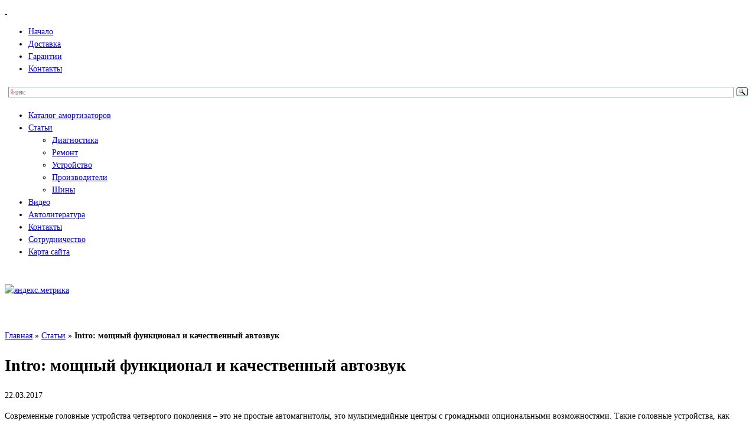

--- FILE ---
content_type: text/html; charset=UTF-8
request_url: http://boge.com.ru/intro-moshhnyj-funkcional-i-kachestvennyj-avtozvuk/
body_size: 9905
content:
<!DOCTYPE HTML>
<html>
<head>
    <meta charset="UTF-8"/>
    <link rel="alternate" type="application/rss+xml" title="Boge.Com.Ru Feed"
          href="http://boge.com.ru/feed/"/>
    
<!-- This site is optimized with the Yoast SEO plugin v5.5.1 - https://yoast.com/wordpress/plugins/seo/ -->
<title>Intro: мощный функционал и качественный автозвук</title>
<link rel="canonical" href="http://boge.com.ru/intro-moshhnyj-funkcional-i-kachestvennyj-avtozvuk/" />
<meta property="og:locale" content="ru_RU" />
<meta property="og:type" content="article" />
<meta property="og:title" content="Intro: мощный функционал и качественный автозвук" />
<meta property="og:description" content="Современные головные устройства четвертого поколения – это не простые автомагнитолы, это мультимедийные центры с громадными опциональными возможностями. Такие головные устройства,..." />
<meta property="og:url" content="http://boge.com.ru/intro-moshhnyj-funkcional-i-kachestvennyj-avtozvuk/" />
<meta property="og:site_name" content="Boge.Com.Ru" />
<meta property="article:section" content="Статьи" />
<meta property="article:published_time" content="2017-03-22T12:46:04+00:00" />
<meta property="article:modified_time" content="2017-07-01T16:34:06+00:00" />
<meta property="og:updated_time" content="2017-07-01T16:34:06+00:00" />
<meta property="og:image" content="http://boge.com.ru/wp-content/uploads/2017/03/1-18.jpg" />
<meta property="og:image:width" content="600" />
<meta property="og:image:height" content="526" />
<script type='application/ld+json'>{"@context":"http:\/\/schema.org","@type":"WebSite","@id":"#website","url":"http:\/\/boge.com.ru\/","name":"Boge.Com.Ru","potentialAction":{"@type":"SearchAction","target":"http:\/\/boge.com.ru\/?s={search_term_string}","query-input":"required name=search_term_string"}}</script>
<!-- / Yoast SEO plugin. -->

<link rel='dns-prefetch' href='//s.w.org' />
<link rel="alternate" type="application/rss+xml" title="Boge.Com.Ru &raquo; Лента комментариев к &laquo;Intro: мощный функционал и качественный автозвук&raquo;" href="http://boge.com.ru/intro-moshhnyj-funkcional-i-kachestvennyj-avtozvuk/feed/" />
		<script type="text/javascript">
			window._wpemojiSettings = {"baseUrl":"https:\/\/s.w.org\/images\/core\/emoji\/2.3\/72x72\/","ext":".png","svgUrl":"https:\/\/s.w.org\/images\/core\/emoji\/2.3\/svg\/","svgExt":".svg","source":{"concatemoji":"http:\/\/boge.com.ru\/wp-includes\/js\/wp-emoji-release.min.js?ver=4.8.27"}};
			!function(t,a,e){var r,i,n,o=a.createElement("canvas"),l=o.getContext&&o.getContext("2d");function c(t){var e=a.createElement("script");e.src=t,e.defer=e.type="text/javascript",a.getElementsByTagName("head")[0].appendChild(e)}for(n=Array("flag","emoji4"),e.supports={everything:!0,everythingExceptFlag:!0},i=0;i<n.length;i++)e.supports[n[i]]=function(t){var e,a=String.fromCharCode;if(!l||!l.fillText)return!1;switch(l.clearRect(0,0,o.width,o.height),l.textBaseline="top",l.font="600 32px Arial",t){case"flag":return(l.fillText(a(55356,56826,55356,56819),0,0),e=o.toDataURL(),l.clearRect(0,0,o.width,o.height),l.fillText(a(55356,56826,8203,55356,56819),0,0),e===o.toDataURL())?!1:(l.clearRect(0,0,o.width,o.height),l.fillText(a(55356,57332,56128,56423,56128,56418,56128,56421,56128,56430,56128,56423,56128,56447),0,0),e=o.toDataURL(),l.clearRect(0,0,o.width,o.height),l.fillText(a(55356,57332,8203,56128,56423,8203,56128,56418,8203,56128,56421,8203,56128,56430,8203,56128,56423,8203,56128,56447),0,0),e!==o.toDataURL());case"emoji4":return l.fillText(a(55358,56794,8205,9794,65039),0,0),e=o.toDataURL(),l.clearRect(0,0,o.width,o.height),l.fillText(a(55358,56794,8203,9794,65039),0,0),e!==o.toDataURL()}return!1}(n[i]),e.supports.everything=e.supports.everything&&e.supports[n[i]],"flag"!==n[i]&&(e.supports.everythingExceptFlag=e.supports.everythingExceptFlag&&e.supports[n[i]]);e.supports.everythingExceptFlag=e.supports.everythingExceptFlag&&!e.supports.flag,e.DOMReady=!1,e.readyCallback=function(){e.DOMReady=!0},e.supports.everything||(r=function(){e.readyCallback()},a.addEventListener?(a.addEventListener("DOMContentLoaded",r,!1),t.addEventListener("load",r,!1)):(t.attachEvent("onload",r),a.attachEvent("onreadystatechange",function(){"complete"===a.readyState&&e.readyCallback()})),(r=e.source||{}).concatemoji?c(r.concatemoji):r.wpemoji&&r.twemoji&&(c(r.twemoji),c(r.wpemoji)))}(window,document,window._wpemojiSettings);
		</script>
		<style type="text/css">
img.wp-smiley,
img.emoji {
	display: inline !important;
	border: none !important;
	box-shadow: none !important;
	height: 1em !important;
	width: 1em !important;
	margin: 0 .07em !important;
	vertical-align: -0.1em !important;
	background: none !important;
	padding: 0 !important;
}
</style>
<link rel='stylesheet' id='yarppWidgetCss-css'  href='http://boge.com.ru/wp-content/plugins/yet-another-related-posts-plugin/style/widget.css?ver=4.8.27' type='text/css' media='all' />
<link rel='stylesheet' id='contact-form-7-css'  href='http://boge.com.ru/wp-content/plugins/contact-form-7/includes/css/styles.css?ver=4.9' type='text/css' media='all' />
<link rel='stylesheet' id='udefault-css'  href='http://boge.com.ru/wp-content/plugins/ultimate-wp-query-search-filter/themes/default.css?ver=all' type='text/css' media='all' />
<link rel='stylesheet' id='wp-postratings-css'  href='http://boge.com.ru/wp-content/plugins/wp-postratings/css/postratings-css.css?ver=1.84' type='text/css' media='all' />
<link rel='stylesheet' id='scroll-top-css-css'  href='http://boge.com.ru/wp-content/plugins/scroll-top/assets/css/scroll-top.css' type='text/css' media='all' />
<link rel='stylesheet' id='wp-pagenavi-css'  href='http://boge.com.ru/wp-content/plugins/wp-pagenavi/pagenavi-css.css?ver=2.70' type='text/css' media='all' />
<link rel='stylesheet' id='yarppRelatedCss-css'  href='http://boge.com.ru/wp-content/plugins/yet-another-related-posts-plugin/style/related.css?ver=4.8.27' type='text/css' media='all' />
<script type='text/javascript' src='http://boge.com.ru/wp-includes/js/jquery/jquery.js?ver=1.12.4'></script>
<script type='text/javascript' src='http://boge.com.ru/wp-includes/js/jquery/jquery-migrate.min.js?ver=1.4.1'></script>
<link rel='https://api.w.org/' href='http://boge.com.ru/wp-json/' />
<link rel="EditURI" type="application/rsd+xml" title="RSD" href="http://boge.com.ru/xmlrpc.php?rsd" />
<link rel="wlwmanifest" type="application/wlwmanifest+xml" href="http://boge.com.ru/wp-includes/wlwmanifest.xml" /> 
<meta name="generator" content="WordPress 4.8.27" />
<link rel='shortlink' href='http://boge.com.ru/?p=12549' />
<link rel="alternate" type="application/json+oembed" href="http://boge.com.ru/wp-json/oembed/1.0/embed?url=http%3A%2F%2Fboge.com.ru%2Fintro-moshhnyj-funkcional-i-kachestvennyj-avtozvuk%2F" />
<link rel="alternate" type="text/xml+oembed" href="http://boge.com.ru/wp-json/oembed/1.0/embed?url=http%3A%2F%2Fboge.com.ru%2Fintro-moshhnyj-funkcional-i-kachestvennyj-avtozvuk%2F&#038;format=xml" />
<script type='text/javascript' src='http://boge.com.ru/wp-includes/js/tw-sack.min.js?ver=1.6.1'></script>
        <!-- WP DS Blog Map Function -->
        <link rel="stylesheet" href="http://boge.com.ru/wp-content/plugins/wp-ds-blog-map/wp-ds-blogmap.css" type="text/css" media="screen" />
                <!-- END WP DS Blog Map Function -->
<link rel="stylesheet" href="http://boge.com.ru/wp-content/plugins/wp-page-numbers/default/wp-page-numbers.css" type="text/css" media="screen" /><!-- Scroll Top -->
<style id="scrolltop-custom-style">
		#scrollUp{border-radius:3px;-webkit-border-radius:3px;-moz-border-radius:3px;font-size:25px;opacity:0.8;filter:alpha(opacity=80);bottom:20px;right:20px;color:#ffffff;background:#000000; visibility: hidden;}
		#scrollUp:hover{opacity:1;filter:alpha(opacity=100);}
		@media (min-width: 600px) { #scrollUp { visibility: visible; } }
		#scrollUp {
padding: 0px 10px;
}
		</style>
<!-- End Scroll Top - https://wordpress.org/plugins/scroll-top/ -->
    <script>
        jQuery(document).ready(function () {
            if (jQuery('#colleft').height() < jQuery('#colright').height()) {
                jQuery('#colleft').height(jQuery('#colright').height() - 50);
            }

            jQuery('p').each(function () {
                if (jQuery(this).find('img').length > 0) {
                    jQuery(this).css('text-indent', 0);
                }
            })
        })
    </script>
<link rel="icon" href="/favicon.ico" type="image/x-icon" />
<link rel="shortcut icon" href="/favicon.ico" type="image/x-icon"
    <meta name="rpd5c8e8f3f85347d9acdbfca397964475" content="161d84046c5f70affaa096837bd03cde"/>
    <link rel="stylesheet" href="/wp-content/themes/boge/shop.css">
    <link rel="stylesheet" href="/wp-content/themes/boge/style.css">
    <link rel="stylesheet" href="/wp-content/themes/boge/assets/css/style.css">

    <!--Nested accordion-->
    <script type='text/javascript' src='//code.jquery.com/jquery-1.8.3.js'></script>
    <script type="text/javascript" src="http://code.jquery.com/ui/1.9.2/jquery-ui.js"></script>
    <link rel="stylesheet" type="text/css" href="http://code.jquery.com/ui/1.9.2/themes/base/jquery-ui.css">

    <script type='text/javascript'>//<![CDATA[
        $(function () {
            $("div.filter-accordian").accordion({
                autoHeight: false,
                collapsible: true,
                active: -1,
                header: "header"
            });
        });
        $(function () {
            $("div.accordian").accordion({
                autoHeight: false,
                collapsible: true,
                active: false
            });
        });//]]>
    </script>
    <!--./Nested accordion-->

<script data-ad-client="ca-pub-8435409227998872" async src="https://pagead2.googlesyndication.com/pagead/js/adsbygoogle.js"></script>

</head>
<body class="post-template-default single single-post postid-12549 single-format-standard" style="line-height: 1.5; font-size: 14px;">
<div id="page">
    <header id="header">
        <div class="left">
            <a href="/" class="shadow">&nbsp;</a>
        </div>
        <div class="right">
            <div id="banner-top">
                <!-- баннер в шапке -->
                <div class="partner-content">
                    <!-- 728х90 -->
<!--Ad Injection:footer-->
<div style='clear:both;'><center><!-- В шапке (ID блока: R-A-146136-2) -->
<div id="yandex_rtb_R-A-146136-2"></div>
<script type="text/javascript">
    (function(w, d, n, s, t) {
        w[n] = w[n] || [];
        w[n].push(function() {
            Ya.Context.AdvManager.render({
                blockId: "R-A-146136-2",
                renderTo: "yandex_rtb_R-A-146136-2",
                async: true
            });
        });
        t = d.getElementsByTagName("script")[0];
        s = d.createElement("script");
        s.type = "text/javascript";
        s.src = "//an.yandex.ru/system/context.js";
        s.async = true;
        t.parentNode.insertBefore(s, t);
    })(this, this.document, "yandexContextAsyncCallbacks");
</script></center></div>                    <!-- 728х90 -->

                </div>

            </div>
        </div>
        <!-- баннер в шапке -->

        <div class="clear"></div>

        <div class="menu-primary-menu-container"><ul id="menu-primary-menu" class="menu"><li id="menu-item-94" class="menu-item menu-item-type-custom menu-item-object-custom menu-item-94"><a href="/">Начало</a></li>
<li id="menu-item-97" class="menu-item menu-item-type-post_type menu-item-object-page menu-item-97"><a href="http://boge.com.ru/dostavka/">Доставка</a></li>
<li id="menu-item-3358" class="menu-item menu-item-type-post_type menu-item-object-page menu-item-3358"><a href="http://boge.com.ru/garantii/">Гарантии</a></li>
<li id="menu-item-98" class="menu-item menu-item-type-post_type menu-item-object-page menu-item-98"><a href="http://boge.com.ru/kontakty/">Контакты</a></li>
</ul></div>
        <div class="ya-site-form ya-site-form_inited_no"
             onclick="return {'action':'http://boge.com.ru/search/','arrow':false,'bg':'transparent','fontsize':12,'fg':'#000000','language':'ru','logo':'rb','publicname':'Поиск по boge.com.ru','suggest':true,'target':'_self','tld':'ru','type':3,'usebigdictionary':true,'searchid':2209277,'webopt':false,'websearch':false,'input_fg':'#000000','input_bg':'#ffffff','input_fontStyle':'normal','input_fontWeight':'normal','input_placeholder':null,'input_placeholderColor':'#000000','input_borderColor':'#7f9db9'}">
            <form action="http://yandex.ru/sitesearch" method="get" target="_self"><input type="hidden" name="searchid"
                                                                                          value="2209277"/><input
                    type="hidden" name="l10n" value="ru"/><input type="hidden" name="reqenc" value=""/><input
                    type="search" name="text" value=""/><input type="submit" value="Найти"/></form>
        </div>
        <style type="text/css">.ya-page_js_yes .ya-site-form_inited_no {
                display: none;
            }</style>
        <script type="text/javascript">(function (w, d, c) {
                var s = d.createElement('script'), h = d.getElementsByTagName('script')[0], e = d.documentElement;
                if ((' ' + e.className + ' ').indexOf(' ya-page_js_yes ') === -1) {
                    e.className += ' ya-page_js_yes';
                }
                s.type = 'text/javascript';
                s.async = true;
                s.charset = 'utf-8';
                s.src = (d.location.protocol === 'https:' ? 'https:' : 'http:') + '//site.yandex.net/v2.0/js/all.js';
                h.parentNode.insertBefore(s, h);
                (w[c] || (w[c] = [])).push(function () {
                    Ya.Site.Form.init()
                })
            })(window, document, 'yandex_site_callbacks');</script>

    </header>
    <div id="colleft">
        <aside id="sidebar" role="complementary">
    <div class="menu-left-menu-container"><ul id="menu-left-menu" class="menu"><li id="menu-item-11858" class="menu-item menu-item-type-custom menu-item-object-custom menu-item-11858"><a href="http://boge.com.ru/catalog/">Каталог амортизаторов</a></li>
<li id="menu-item-31" class="menu-item menu-item-type-taxonomy menu-item-object-category current-post-ancestor current-menu-parent current-post-parent menu-item-has-children menu-item-31"><a href="http://boge.com.ru/articles/">Статьи</a>
<ul  class="sub-menu">
	<li id="menu-item-799" class="menu-item menu-item-type-taxonomy menu-item-object-category menu-item-799"><a href="http://boge.com.ru/diagnostika/">Диагностика</a></li>
	<li id="menu-item-798" class="menu-item menu-item-type-taxonomy menu-item-object-category menu-item-798"><a href="http://boge.com.ru/remont/">Ремонт</a></li>
	<li id="menu-item-804" class="menu-item menu-item-type-taxonomy menu-item-object-category menu-item-804"><a href="http://boge.com.ru/ustrojstvo/">Устройство</a></li>
	<li id="menu-item-2212" class="menu-item menu-item-type-taxonomy menu-item-object-category menu-item-2212"><a href="http://boge.com.ru/proizvoditeli/">Производители</a></li>
	<li id="menu-item-2125" class="menu-item menu-item-type-taxonomy menu-item-object-category menu-item-2125"><a href="http://boge.com.ru/shiny/">Шины</a></li>
</ul>
</li>
<li id="menu-item-104" class="menu-item menu-item-type-taxonomy menu-item-object-category menu-item-104"><a href="http://boge.com.ru/video/">Видео</a></li>
<li id="menu-item-543" class="menu-item menu-item-type-taxonomy menu-item-object-category menu-item-543"><a href="http://boge.com.ru/avtoliteratura/">Автолитература</a></li>
<li id="menu-item-496" class="menu-item menu-item-type-post_type menu-item-object-page menu-item-496"><a href="http://boge.com.ru/kontakty/">Контакты</a></li>
<li id="menu-item-499" class="menu-item menu-item-type-post_type menu-item-object-page menu-item-499"><a href="http://boge.com.ru/sotrudnichestvo/">Сотрудничество</a></li>
<li id="menu-item-359" class="menu-item menu-item-type-post_type menu-item-object-page menu-item-359"><a href="http://boge.com.ru/karta-sajta/">Карта сайта</a></li>
</ul></div>        <!--banner-->
    <div style="width: 195px;overflow: hidden; float: left;margin-top: 15px; margin-bottom: 15px;text-align: center;">
    </div>
    <!--./banner-->
    <br clear="all"/>

    <div class="metrica">
        <!-- Yandex.Metrika informer -->
        <a href="https://metrika.yandex.ru/stat/?id=26564949&from=informer"
           target="_blank" rel="nofollow"><img
                src="//bs.yandex.ru/informer/26564949/3_1_FFFFFFFF_EFEFEFFF_0_pageviews"
                style="width:88px; height:31px; border:0;" alt="яндекс.метрика"
                title="яндекс.метрика: данные за сегодня (просмотры, визиты и уникальные посетители)"
                onclick="try{Ya.Metrika.informer({i:this,id:26564949,lang:'ru'});return false}catch(e){}"/></a>
        <!-- /Yandex.Metrika informer -->

        <!-- Yandex.Metrika counter -->
        <script type="text/javascript">
            (function (d, w, c) {
                (w[c] = w[c] || []).push(function () {
                    try {
                        w.yaCounter26564949 = new Ya.Metrika({
                            id: 26564949,
                            webvisor: true,
                            clickmap: true,
                            trackLinks: true,
                            accurateTrackBounce: true
                        });
                    } catch (e) {
                    }
                });

                var n = d.getElementsByTagName("script")[0],
                    s = d.createElement("script"),
                    f = function () {
                        n.parentNode.insertBefore(s, n);
                    };
                s.type = "text/javascript";
                s.async = true;
                s.src = (d.location.protocol == "https:" ? "https:" : "http:") + "//mc.yandex.ru/metrika/watch.js";

                if (w.opera == "[object Opera]") {
                    d.addEventListener("DOMContentLoaded", f, false);
                } else {
                    f();
                }
            })(document, window, "yandex_metrika_callbacks");
        </script>
        <noscript>
            <div><img src="//mc.yandex.ru/watch/26564949" style="position:absolute; left:-9999px;" alt=""/></div>
        </noscript>
        <!-- /Yandex.Metrika counter -->
        <br/>
        <!--LiveInternet counter-->
        <script type="text/javascript"><!--
            document.write("<a href='//www.liveinternet.ru/click' " +
                "target=_blank><img src='//counter.yadro.ru/hit?t26.10;r" +
                escape(document.referrer) + ((typeof(screen) == "undefined") ? "" :
                ";s" + screen.width + "*" + screen.height + "*" + (screen.colorDepth ?
                    screen.colorDepth : screen.pixelDepth)) + ";u" + escape(document.URL) +
                ";" + Math.random() +
                "' alt='' title='LiveInternet: показано число посетителей за" +
                " сегодня' " +
                "border='0' width='88' height='15'><\/a>")
            //--></script>
        <!--/LiveInternet-->

    </div>
</aside>
        <div id="colright">
                        <br/>
            <p id="breadcrumbs"><span xmlns:v="http://rdf.data-vocabulary.org/#"><span typeof="v:Breadcrumb"><a href="http://boge.com.ru/" rel="v:url" property="v:title">Главная</a> » <span rel="v:child" typeof="v:Breadcrumb"><a href="http://boge.com.ru/articles/" rel="v:url" property="v:title">Статьи</a> » <strong class="breadcrumb_last">Intro: мощный функционал и качественный автозвук</strong></span></span></span></p>                            <div class="news-list">
                                            <div class="full-post">
                            <h1 class="title">Intro: мощный функционал и качественный автозвук</h1>

                            <div class="date">22.03.2017</div>
                            

                            <div class="descr"><p>Современные головные устройства четвертого поколения – это не простые автомагнитолы, это мультимедийные центры с громадными опциональными возможностями. Такие головные устройства, как правило, универсальны.<span id="more-12549"></span></p>
<p>К примеру, Intro производит магнитолы, которые идеально подходят под разные марки автомобилей и обладают потрясающим набором функций.</p>
<p>ШГУ Intro могут работать как навигатор, CD и DVD-плеер, принимать телевизионный и радиосигнал, иметь Bluetooth и выход в Интернет. Возможно также подключение системы контроля шин, камеры заднего вида, дополнительных мониторов, динамиков. Опциональный USB-выход позволяет также подключать различные устройства: КПК, i-Pod, i-Phon. С ним можно слушать музыку и радио, смотреть фильмы и новости, принимать звонки, проверять почту, ориентироваться на местности, безопасно парковаться, следить за состоянием автомобиля. Это мощный бортовой компьютер, который прекрасно вписывается в каждый автомобиль, не меняя его заводских характеристик и не влияя на работоспособность других приборов.</p>
<h2>Платформа и поддерживаемые форматы Intro</h2>
<p>Мультимедийные головные устройства работают на двухъядерной платформе, оснащены новейшим программным обеспечением, поэтому команды выполняются быстро, система работает стабильно исключая «подвисание» ШГУ. Новые головные устройства поддерживают MP3,WMA,WAVE, MPEG1/2, MPEG4, WMV, JPEG, GIF, PNG, BMP, DOC, EXL, PPT, PDF, TXT, воспроизводят CD, CD-R/RW, VCD, DVD, DVD-R, DVD+R, DVD-RW/+RW.</p>
<h2>Совместимость Intro</h2>
<p>Intro совместима с усилителями, динамиками, аксессуарами других марок, поэтому при замене штатного головного устройства на ШГУ Intro не обязательно тянуть новые провода, менять заводской усилитель и акустику, можно подключить любые другие устройства. Специальные переходники, адаптеры, продуманный дизайн максимально упрощают инсталляцию нового головного устройства в предназначенное место без необходимости переделывать или полностью менять торпедо. А переходные рамки позволяют скрыть те косметические дефекты, которые могут остаться после замены штатного головного устройства на новую автомагнитолу – цвет и фактура материала полностью соответствуют тем же параметрам приборной панели, поэтому новое ШГУ на ней будет смотреться как влитое. Кстати, если вам нужны будут услуги эвакуатора в Нижнем Новгороде, читайте <a href="http://52evacuator.ru/uslugi/">подробнее здесь</a>.</p><!--Ad Injection:random-->
<div style='clear:both;'><!-- В середине контента (ID блока: R-A-146136-4) -->
<div id="yandex_rtb_R-A-146136-4"></div>
<script type="text/javascript">
    (function(w, d, n, s, t) {
        w[n] = w[n] || [];
        w[n].push(function() {
            Ya.Context.AdvManager.render({
                blockId: "R-A-146136-4",
                renderTo: "yandex_rtb_R-A-146136-4",
                async: true
            });
        });
        t = d.getElementsByTagName("script")[0];
        s = d.createElement("script");
        s.type = "text/javascript";
        s.src = "//an.yandex.ru/system/context.js";
        s.async = true;
        t.parentNode.insertBefore(s, t);
    })(this, this.document, "yandexContextAsyncCallbacks");
</script></div>
<h2>Качество звучания и качество картинки</h2>
<p>Удивительное качество автозвука, которое обеспечивает мультимедийное головное устройство, достигается за счет встроенного ресивера, повышенной мощности, возможности подключения сабвуфера. А для приближения звучания к совершенству можно оснастить автомобиль шумоизоляцией, что увеличит коэффициент полезного действия системы новой автомагнитолы в несколько раз.</p>
<p>Широкоформатный цветной дисплей обеспечивает высокое качество любого изображения, будь то статичная картинка или подвижная графика, телевизионная передача, видео-файл, интернет-страничка, карта, схема и т.д. Технология Touch Screen, интуитивно понятное меню максимально облегчает управление головным устройством, а самые основные команды можно перевести на кнопки рулевого колеса.</p>
<p>Замена штатного головного устройства открывает огромные перспективы: возможность расширить функционал ШГУ автомобиля, перевести автозвук на современный уровень воспроизведения. Профессионально подобранное и смонтированное штатное головное устройство не нарушает интерьера автомобиля, а, гармонично дополняя его, расширяет возможности Вашего автомобиля до уровня, о котором раньше можно было только мечтать.</p>
<!--Ad Injection:bottom-->
<div style='float:right;clear:both;'><!-- Блок снизу (ID блока: R-A-146136-1) -->
<div id="yandex_rtb_R-A-146136-1"></div>
<script type="text/javascript">
    (function(w, d, n, s, t) {
        w[n] = w[n] || [];
        w[n].push(function() {
            Ya.Context.AdvManager.render({
                blockId: "R-A-146136-1",
                renderTo: "yandex_rtb_R-A-146136-1",
                async: true
            });
        });
        t = d.getElementsByTagName("script")[0];
        s = d.createElement("script");
        s.type = "text/javascript";
        s.src = "//an.yandex.ru/system/context.js";
        s.async = true;
        t.parentNode.insertBefore(s, t);
    })(this, this.document, "yandexContextAsyncCallbacks");
</script></div><br clear='all' /><div class='yarpp-related yarpp-related-none'>
<p class="related-title">Нет похожих записей.</p>
</div>
</div>
                        </div>
                                    </div>
                    </div>
        <div class="clear"></div>
    </div>
        <footer id="footer">

        </footer>
        </div>
<script>
  (function(i,s,o,g,r,a,m){i['GoogleAnalyticsObject']=r;i[r]=i[r]||function(){
  (i[r].q=i[r].q||[]).push(arguments)},i[r].l=1*new Date();a=s.createElement(o),
  m=s.getElementsByTagName(o)[0];a.async=1;a.src=g;m.parentNode.insertBefore(a,m)
  })(window,document,'script','//www.google-analytics.com/analytics.js','ga');

  ga('create', 'UA-7276728-4', 'auto');
  ga('send', 'pageview');

</script>
        <!--Chat-->
        <!-- BEGIN JIVOSITE CODE {literal} -->
        <script type='text/javascript'>
            (function(){ var widget_id = 'AKw2GlY56h';
                var s = document.createElement('script'); s.type = 'text/javascript'; s.async = true; s.src = '//code.jivosite.com/script/widget/'+widget_id; var ss = document.getElementsByTagName('script')[0]; ss.parentNode.insertBefore(s, ss);})();</script>
        <!-- {/literal} END JIVOSITE CODE -->
        <!--./Chat-->
        <script type='text/javascript'>
/* <![CDATA[ */
var wpcf7 = {"apiSettings":{"root":"http:\/\/boge.com.ru\/wp-json\/contact-form-7\/v1","namespace":"contact-form-7\/v1"},"recaptcha":{"messages":{"empty":"\u041f\u043e\u0436\u0430\u043b\u0443\u0439\u0441\u0442\u0430, \u043f\u043e\u0434\u0442\u0432\u0435\u0440\u0434\u0438\u0442\u0435, \u0447\u0442\u043e \u0432\u044b \u043d\u0435 \u0440\u043e\u0431\u043e\u0442."}},"cached":"1"};
/* ]]> */
</script>
<script type='text/javascript' src='http://boge.com.ru/wp-content/plugins/contact-form-7/includes/js/scripts.js?ver=4.9'></script>
<script type='text/javascript'>
/* <![CDATA[ */
var ajax = {"url":"http:\/\/boge.com.ru\/wp-admin\/admin-ajax.php"};
/* ]]> */
</script>
<script type='text/javascript' src='http://boge.com.ru/wp-content/plugins/ultimate-wp-query-search-filter/classes/scripts/uwpqsfscript.js?ver=1.0'></script>
<script type='text/javascript'>
/* <![CDATA[ */
var ratingsL10n = {"plugin_url":"http:\/\/boge.com.ru\/wp-content\/plugins\/wp-postratings","ajax_url":"http:\/\/boge.com.ru\/wp-admin\/admin-ajax.php","text_wait":"\u041f\u043e\u0436\u0430\u043b\u0443\u0439\u0441\u0442\u0430, \u043d\u0435 \u0433\u043e\u043b\u043e\u0441\u0443\u0439\u0442\u0435 \u0437\u0430 \u043d\u0435\u0441\u043a\u043e\u043b\u044c\u043a\u043e \u0437\u0430\u043f\u0438\u0441\u0435\u0439 \u043e\u0434\u043d\u043e\u0432\u0440\u0435\u043c\u0435\u043d\u043d\u043e.","image":"stars","image_ext":"gif","max":"5","show_loading":"1","show_fading":"1","custom":"0"};
var ratings_mouseover_image=new Image();ratings_mouseover_image.src="http://boge.com.ru/wp-content/plugins/wp-postratings/images/stars/rating_over.gif";;
/* ]]> */
</script>
<script type='text/javascript' src='http://boge.com.ru/wp-content/plugins/wp-postratings/js/postratings-js.js?ver=1.84'></script>
<script type='text/javascript'>
/* <![CDATA[ */
var viewsCacheL10n = {"admin_ajax_url":"http:\/\/boge.com.ru\/wp-admin\/admin-ajax.php","post_id":"12549"};
/* ]]> */
</script>
<script type='text/javascript' src='http://boge.com.ru/wp-content/plugins/wp-postviews/postviews-cache.js?ver=1.68'></script>
<script type='text/javascript' src='http://boge.com.ru/wp-content/plugins/scroll-top/assets/js/jquery.scrollUp.min.js'></script>
<script type='text/javascript' src='http://boge.com.ru/wp-includes/js/wp-embed.min.js?ver=4.8.27'></script>

		<script id="scrolltop-custom-js">
		jQuery(document).ready(function($){
			$.scrollUp({
				scrollSpeed: 300,
				animation: 'fade',
				scrollText: '<span class="scroll-top"><i class="icon-up-open"></i></span>',
				scrollDistance: 300
			});
		});
		</script>
    </body>
</html>

--- FILE ---
content_type: text/html; charset=utf-8
request_url: https://www.google.com/recaptcha/api2/aframe
body_size: 266
content:
<!DOCTYPE HTML><html><head><meta http-equiv="content-type" content="text/html; charset=UTF-8"></head><body><script nonce="0fkFjf_BI9Ykpi2SNvCQKA">/** Anti-fraud and anti-abuse applications only. See google.com/recaptcha */ try{var clients={'sodar':'https://pagead2.googlesyndication.com/pagead/sodar?'};window.addEventListener("message",function(a){try{if(a.source===window.parent){var b=JSON.parse(a.data);var c=clients[b['id']];if(c){var d=document.createElement('img');d.src=c+b['params']+'&rc='+(localStorage.getItem("rc::a")?sessionStorage.getItem("rc::b"):"");window.document.body.appendChild(d);sessionStorage.setItem("rc::e",parseInt(sessionStorage.getItem("rc::e")||0)+1);localStorage.setItem("rc::h",'1768777174717');}}}catch(b){}});window.parent.postMessage("_grecaptcha_ready", "*");}catch(b){}</script></body></html>

--- FILE ---
content_type: text/plain
request_url: https://www.google-analytics.com/j/collect?v=1&_v=j102&a=739668507&t=pageview&_s=1&dl=http%3A%2F%2Fboge.com.ru%2Fintro-moshhnyj-funkcional-i-kachestvennyj-avtozvuk%2F&ul=en-us%40posix&dt=Intro%3A%20%D0%BC%D0%BE%D1%89%D0%BD%D1%8B%D0%B9%20%D1%84%D1%83%D0%BD%D0%BA%D1%86%D0%B8%D0%BE%D0%BD%D0%B0%D0%BB%20%D0%B8%20%D0%BA%D0%B0%D1%87%D0%B5%D1%81%D1%82%D0%B2%D0%B5%D0%BD%D0%BD%D1%8B%D0%B9%20%D0%B0%D0%B2%D1%82%D0%BE%D0%B7%D0%B2%D1%83%D0%BA&sr=1280x720&vp=1280x720&_u=IEBAAEABAAAAACAAI~&jid=2078601418&gjid=2089565270&cid=425155518.1768777172&tid=UA-7276728-4&_gid=955646854.1768777172&_r=1&_slc=1&z=838950599
body_size: -284
content:
2,cG-D8LW9W8XD4